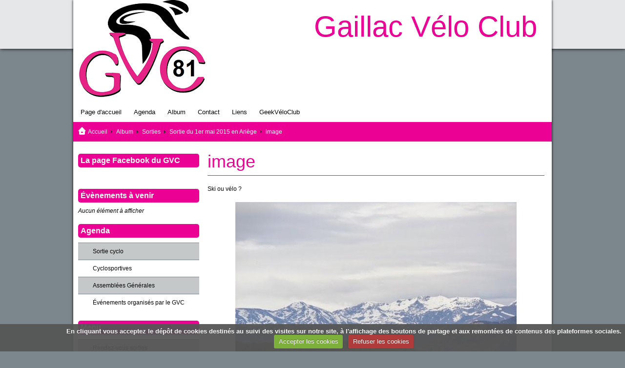

--- FILE ---
content_type: text/html; charset=UTF-8
request_url: http://www.gaillacveloclub.fr/album-photos/sorties/sortie-du-1er-mai-2015-en-ariege/image-5.html
body_size: 14495
content:
<!DOCTYPE html PUBLIC "-//W3C//DTD XHTML 1.0 Strict//EN" "http://www.w3.org/TR/xhtml1/DTD/xhtml1-strict.dtd">
<html xmlns="http://www.w3.org/1999/xhtml">
<head>
<title>image</title>
<!-- sport / cyclisme -->
  <meta name="description" content="Ski ou vélo ?" />
  <link rel="image_src" href="http://www.gaillacveloclub.fr/medias/album/image-15-jpg" />
  <meta property="og:image" content="http://www.gaillacveloclub.fr/medias/album/image-15-jpg" />
  <link rel="canonical" href="http://www.gaillacveloclub.fr/album-photos/sorties/sortie-du-1er-mai-2015-en-ariege/image-5.html">
<meta name="generator" content="e-monsite (e-monsite.com)" />
<meta http-equiv="content-language" content="fr" />
<meta http-equiv="content-type" content="text/html; charset=utf-8" />









<!--[if IE]>
<meta http-equiv="X-UA-Compatible" content="IE=edge" />
<![endif]--> 
<link href="//www.gaillacveloclub.fr/medias/static/themes/icons/duesseldorf/black/icons.css" rel="stylesheet" type="text/css" />
<link href="//www.gaillacveloclub.fr/themes/combined.css" rel="stylesheet" />
<script type="text/javascript" src="//www.gaillacveloclub.fr/medias/static/themes/jquery/jquery.min.js"></script>
<script src="//www.gaillacveloclub.fr/themes/combined.js"></script>

    <script src="//www.gaillacveloclub.fr/medias/static/jqueryCuttr/jquery.cookie.js"></script>
    <script src="//www.gaillacveloclub.fr/medias/static/jqueryCuttr/jquery.cookiecuttr.js"></script>
    <script>
    $(document).ready(function(){
        $.cookieCuttr({
            cookieNotificationLocationBottom : true,
            cookieDeclineButton : true,
            cookieResetButton : false,
            cookieAcceptButtonText :'Accepter\u0020les\u0020cookies',
            cookieDeclineButtonText :'Refuser\u0020les\u0020cookies',
            cookieResetButtonText : 'R\u00E9initialiser\u0020les\u0020cookies',
            cookieAnalyticsMessage : 'En\u0020cliquant\u0020vous\u0020acceptez\u0020le\u0020d\u00E9p\u00F4t\u0020de\u0020cookies\u0020destin\u00E9s\u0020au\u0020suivi\u0020des\u0020visites\u0020sur\u0020notre\u0020site,\u0020\u00E0\u0020l\u0027affichage\u0020des\u0020boutons\u0020de\u0020partage\u0020et\u0020aux\u0020remont\u00E9es\u0020de\u0020contenus\u0020des\u0020plateformes\u0020sociales.',
            cookieWhatAreLinkText : ''      
        });
    });
    </script>

<script type="text/javascript">

</script>
<script async src="https://www.googletagmanager.com/gtag/js?id=G-4VN4372P6E"></script>
<script>
    window.dataLayer = window.dataLayer || [];
    function gtag(){dataLayer.push(arguments);}
    
    gtag('consent', 'default', {
        'ad_storage': 'denied',
        'analytics_storage': 'denied'
    });
    
    gtag('js', new Date());
    gtag('config', 'G-4VN4372P6E');
</script>


    <!-- Global site tag (gtag.js) -->
        <script async src="https://www.googletagmanager.com/gtag/js?id=UA-86880130-1"></script>
        <script>
        window.dataLayer = window.dataLayer || [];
        function gtag(){dataLayer.push(arguments);}

gtag('consent', 'default', {
            'ad_storage': 'denied',
            'analytics_storage': 'denied'
        });
        gtag('set', 'allow_ad_personalization_signals', false);
                gtag('js', new Date());
        gtag('config', 'UA-86880130-1');
    </script>
</head>


<body id="album-photos_run_sorties_sortie-du-1er-mai-2015-en-ariege_image-5" class="default">




<div id="wrapper_container">
   <div id="container">

      <div id="header">
                  <p id="title"><a href="http://www.gaillacveloclub.fr/" title="Gaillac Vélo Club">Gaillac Vélo Club</a></p>
               </div><!-- /header -->

       
      <div id="menu_h1" class="menu_h">
           <ul class="menu">
         <li class="nav_item item_0 first_menu_item ">
         <a href="http://www.gaillacveloclub.fr/" class="menu_item" >Page d'accueil</a>
               </li>
            <li class="nav_item item_1  ">
         <a href="http://www.gaillacveloclub.fr/agenda/" class="menu_item" >Agenda</a>
               </li>
            <li class="nav_item item_2  ">
         <a href="http://www.gaillacveloclub.fr/album-photos/" class="menu_item" >Album</a>
               </li>
            <li class="nav_item item_3  ">
         <a href="http://www.gaillacveloclub.fr/contact" class="menu_item" >Contact</a>
               </li>
            <li class="nav_item item_4  ">
         <a href="http://www.gaillacveloclub.fr/liens" class="menu_item" >Liens</a>
               </li>
            <li class="nav_item item_5  last_menu_item">
         <a href="http://www.gaillacveloclub.fr/blog" class="menu_item" >GeekVéloClub</a>
               </li>
         </ul>

      </div><!-- /menu_h1 -->
      
      <!--Ariane -->
      <div id="breadcrumbs_container">
         <ul id="breadcrumbs" class="no_mobile">
                  <li class="breadcrumbs_home ico_home">
            <a href="http://www.gaillacveloclub.fr/" title="Gaillac Vélo Club">Accueil</a>
         </li>
                        <li class="ico_arrow_breadcrumbs"><a href="http://www.gaillacveloclub.fr/album-photos/" title="Album">Album</a></li>
                        <li class="ico_arrow_breadcrumbs"><a href="http://www.gaillacveloclub.fr/album-photos/sorties/" title="Sorties">Sorties</a></li>
                        <li class="ico_arrow_breadcrumbs"><a href="http://www.gaillacveloclub.fr/album-photos/sorties/sortie-du-1er-mai-2015-en-ariege/" title="Sortie du 1er mai 2015 en Ariège">Sortie du 1er mai 2015 en Ariège</a></li>
                        <li class="breadcrumbs_current ico_arrow_breadcrumbs">
            image
         </li>
            </ul>
      </div>

      <div id="content">
         <div id="main">
            
            
            <h1 id="photogallery_main_title" class="main_title">image</h1>

<div class="introduction" id="album_introduction">
    Ski ou vélo ?
</div>


<div id="image_item" class="item_content">
   <img src="http://www.gaillacveloclub.fr/medias/album/image-15-jpg?fx=r_640_640" alt="image" />
</div>

<table class="category_navigation">
   <tr>
   <td class="previous_item">
         <a href="http://www.gaillacveloclub.fr/album-photos/sorties/sortie-du-1er-mai-2015-en-ariege/image-4.html" title=""><span><img src="http://www.gaillacveloclub.fr/medias/album/image-14-jpg?fx=c_50_50" alt="" />Photo précédente</span></a> 
      </td>

   <td class="category_item">
      <a href="http://www.gaillacveloclub.fr/album-photos/sorties/sortie-du-1er-mai-2015-en-ariege/">Retour</a>
   </td>
   
   <td class="next_item">
         <a href="http://www.gaillacveloclub.fr/album-photos/sorties/sortie-du-1er-mai-2015-en-ariege/image-6.html" title=""><span>Photo suivante<img src="http://www.gaillacveloclub.fr/medias/album/image-16-jpg?fx=c_50_50" alt="" /></span></a>
      </td>
   </tr>
</table>


   <div id="social-697bdd32970d030e8d70c897" class="plugin" data-plugin="social">
            <script type="text/javascript"> 
            if(jQuery.cookie('cc_cookie_accept') == "cc_cookie_accept"){ 
               var script = document.createElement('script');        
               var div = document.createElement('div');               
               var container = document.getElementById("social-697bdd32970d030e8d70c897");
               
               script.src = "//s7.addthis.com/js/300/addthis_widget.js#pubid=ra-5e00795ac3341b4e";
               div.classList.add("addthis_inline_share_toolbox");
               
               container.append(script);
               container.append(div);         
            }           
        </script>
       
</div>
            <div class="clear"></div>
         </div><!-- /main -->

                     <div class="sidebar" id="sidebar1">
               <div class="widgets">
                                                                                 <div class="widget widget_fbpageplugin">
                        
               <h4>

      
      La page Facebook du GVC

      
      </h4>
         
                        <script>
$(window).on('load', function () {
    var iframeWidth = Math.round($('.fb-page').parent().width());
    $('.fb-page').attr('data-width', iframeWidth);
    
    window.fbAsyncInit = function() {
	  FB.init({
		xfbml      : true,
		version    : 'v2.4'
	  });
      FB.Event.subscribe("xfbml.render", function(){
        $(window).trigger('resize');
      });
	};

    (function(d, s, id) {
            	////init des var
    			var js, fjs = d.getElementsByTagName(s)[0];
    			
    			//si j'ai déjà le SDK dans la page, je reload juste le plugin
    			if (d.getElementById(id)){
    				return false;
    			}else{
    				js = d.createElement(s); js.id = id;
    				js.src = "//connect.facebook.net/fr_FR/sdk.js";
    				fjs.parentNode.insertBefore(js, fjs);
    			}
    }(document, 'script', 'facebook-jssdk'));
});
</script>
<div class="fb-page" data-href="https://www.facebook.com/Gaillac-V%C3%A9lo-Club-1453105841390655/" data-height="500" data-hide_cover="false" data-show_facepile="false" data-show_posts="true" data-hide_cta="false" data-small_header="true" data-adapt_container_width="true"></div>
                        </div>
                                                                  
                                         
                                                               <div class="widget widget_event_comingup">
                        
               <h4>

      
      Évènements à venir

      
      </h4>
         
                            <p class="no_item">Aucun élément à afficher</p>

                        </div>
                                                                  
                                         
                                                               <div class="widget widget_event_categories">
                        
               <h4>

      
      Agenda

      
      </h4>
         
                            <ul class="menu">
                    <li class="odd_item"><a href="http://www.gaillacveloclub.fr/agenda/sortie-cyclo/" title="Sortie cyclo" class="menu_item">Sortie cyclo</a></li>
                    <li class="even_item"><a href="http://www.gaillacveloclub.fr/agenda/cyclosportives/" title="Cyclosportives" class="menu_item">Cyclosportives</a></li>
                    <li class="odd_item"><a href="http://www.gaillacveloclub.fr/agenda/assemblees-generales/" title="Assemblées Générales" class="menu_item">Assemblées Générales</a></li>
                    <li class="even_item"><a href="http://www.gaillacveloclub.fr/agenda/evenements-organises-par-l-association/" title="Événements organisés par le GVC" class="menu_item">Événements organisés par le GVC</a></li>
            </ul>

                        </div>
                                                                  
                                         
                                                               <div class="widget widget_page_category">
                        
               <h4>

      
      Menu

      
      </h4>
         
                                 <ul class="pages_list_widget menu">
            
      
                        <li class="nav_item item1 first page odd_item"><a href="http://www.gaillacveloclub.fr/pages/ou-sommes-nous.html" title="Rendez-vous sorties" class="menu_item">Rendez-vous sorties</a></li>
            
                                       <li class="nav_item item2 page even_item"><a href="http://www.gaillacveloclub.fr/pages/rejoindre-l-association.html" title="Nous rejoindre" class="menu_item">Nous rejoindre</a></li>
            
                                       <li class="nav_item item3 page odd_item"><a href="http://www.gaillacveloclub.fr/pages/les-cyclosportives.html" title="Le calendrier des adhérents" class="menu_item">Le calendrier des adhérents</a></li>
            
                                       <li class="nav_item item4 page even_item"><a href="http://www.gaillacveloclub.fr/pages/presentation.html" title="Qui sommes-nous ?" class="menu_item">Qui sommes-nous ?</a></li>
            
                                       <li class="nav_item item5 page odd_item"><a href="http://www.gaillacveloclub.fr/pages/historique.html" title="Historique" class="menu_item">Historique</a></li>
            
                                       <li class="nav_item item6 page even_item"><a href="http://www.gaillacveloclub.fr/pages/conseil-administration.html" title="Le bureau" class="menu_item">Le bureau</a></li>
            
                                       <li class="nav_item item7 page odd_item"><a href="http://www.gaillacveloclub.fr/pages/les-bienfaiteurs-du-gvc.html" title="Les Bienfaiteurs du GVC" class="menu_item">Les Bienfaiteurs du GVC</a></li>
            
                                       <li class="nav_item item8 page even_item"><a href="http://www.gaillacveloclub.fr/pages/charte.html" title="La Charte du GVC" class="menu_item">La Charte du GVC</a></li>
            
                                       <li class="nav_item item9 last page odd_item"><a href="http://www.gaillacveloclub.fr/pages/compte-rendu-des-ag.html" title="Compte Rendu Réunions et AG" class="menu_item">Compte Rendu Réunions et AG</a></li>
            
                           
         </ul>
   


                        </div>
                                                                  
                                         
                                                               <div class="widget widget_blogpost_categories">
                        
               <h4>

      
      Blog

      
      </h4>
         
                        <ul class="menu">
   <li class="odd_item"><a href="http://www.gaillacveloclub.fr/blog/" title="GeekVéloClub" class="menu_item">GeekVéloClub</a></li>
</ul>

                        </div>
                                                                  
                                         
                                 </div>
            </div><!-- /sidebar1 -->
         
         <div class="clear"></div>
      </div><!-- /content -->
   </div><!-- /container -->


   
   <div id="footer">
         
      
      
   <div class="clear"></div>
   </div>
<div id="background"></div>
</div><!-- /wrapper_container -->

    

 
    
						 	 




</body>
</html>